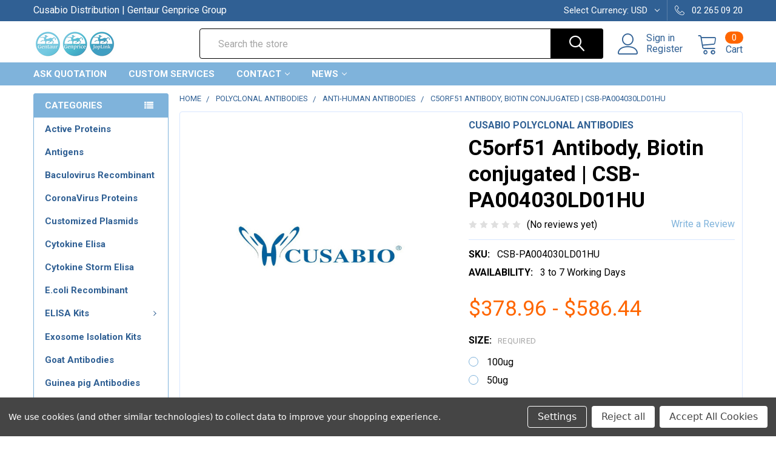

--- FILE ---
content_type: text/html; charset=UTF-8
request_url: https://joplink.net/search.php?search_query=&section=content
body_size: 242
content:
    <div id="document">
        <!-- Banner displays below the product ratings -->
<div id="emthemesModezBannersBlockAfterRating" class="emthemesModezBannersBlockAfterRating">
<div class="emthemesModez-section emthemesModez-section--banners-one">
<div class="emthemesModez-section-inner">
<div class="emthemesModez-bannersContainer emthemesModez-bannersContainer--one">
<div class="emthemesModez-banner">
<div class="emthemesModez-banner-container"><a href="#"><img class="emthemesModez-banner-image" title="Below product ratings on product page" src="https://placehold.it/500x80?text=Content+or+Banner+can+turn+on/off+on+product+pages" alt="Below product ratings on product page" /></a></div>
</div>
</div>
</div>
</div>
</div>
<!-- Banner displays below the Add to Cart button -->
<div id="emthemesModezBannersBlockAfterAddToCartButton" class="emthemesModezBannersBlockAfterAddToCartButton">
<div class="emthemesModez-section emthemesModez-section--banners-one">
<div class="emthemesModez-section-inner">
<div class="emthemesModez-bannersContainer emthemesModez-bannersContainer--one">
<div class="emthemesModez-banner">
<div class="emthemesModez-banner-container"><a href="https://joplink.net/ask-quotation/"><img class="emthemesModez-banner-image" title="" src="https://cdn11.bigcommerce.com/s-rvypo0hmzw/product_images/uploaded_images/cusabio-25-tests-trial-banner.png?t=1652646144" alt="" /></a></div>
</div>
</div>
</div>
</div>
</div>
<!-- Banner displays above the product description -->
<div id="emthemesModezBannersBlockBeforeDescription" class="emthemesModezBannersBlockBeforeDescription">
<div class="emthemesModez-section emthemesModez-section--banners-one">
<div class="emthemesModez-section-inner">
<div class="emthemesModez-bannersContainer emthemesModez-bannersContainer--one">
<div class="emthemesModez-banner">
<div class="emthemesModez-banner-container"><a href="#"><img class="emthemesModez-banner-image" title="Above description tabs on product page" src="https://placehold.it/1920x250?text=Content+or+Banner+can+turn+on/off+on+product+pages" alt="Above description tabs on product page" /></a></div>
</div>
</div>
</div>
</div>
</div>
    </div>


--- FILE ---
content_type: text/html; charset=utf-8
request_url: https://www.google.com/recaptcha/api2/anchor?ar=1&k=6LcjX0sbAAAAACp92-MNpx66FT4pbIWh-FTDmkkz&co=aHR0cHM6Ly9qb3BsaW5rLm5ldDo0NDM.&hl=en&v=PoyoqOPhxBO7pBk68S4YbpHZ&size=normal&anchor-ms=20000&execute-ms=30000&cb=xueufmmxxg2q
body_size: 49456
content:
<!DOCTYPE HTML><html dir="ltr" lang="en"><head><meta http-equiv="Content-Type" content="text/html; charset=UTF-8">
<meta http-equiv="X-UA-Compatible" content="IE=edge">
<title>reCAPTCHA</title>
<style type="text/css">
/* cyrillic-ext */
@font-face {
  font-family: 'Roboto';
  font-style: normal;
  font-weight: 400;
  font-stretch: 100%;
  src: url(//fonts.gstatic.com/s/roboto/v48/KFO7CnqEu92Fr1ME7kSn66aGLdTylUAMa3GUBHMdazTgWw.woff2) format('woff2');
  unicode-range: U+0460-052F, U+1C80-1C8A, U+20B4, U+2DE0-2DFF, U+A640-A69F, U+FE2E-FE2F;
}
/* cyrillic */
@font-face {
  font-family: 'Roboto';
  font-style: normal;
  font-weight: 400;
  font-stretch: 100%;
  src: url(//fonts.gstatic.com/s/roboto/v48/KFO7CnqEu92Fr1ME7kSn66aGLdTylUAMa3iUBHMdazTgWw.woff2) format('woff2');
  unicode-range: U+0301, U+0400-045F, U+0490-0491, U+04B0-04B1, U+2116;
}
/* greek-ext */
@font-face {
  font-family: 'Roboto';
  font-style: normal;
  font-weight: 400;
  font-stretch: 100%;
  src: url(//fonts.gstatic.com/s/roboto/v48/KFO7CnqEu92Fr1ME7kSn66aGLdTylUAMa3CUBHMdazTgWw.woff2) format('woff2');
  unicode-range: U+1F00-1FFF;
}
/* greek */
@font-face {
  font-family: 'Roboto';
  font-style: normal;
  font-weight: 400;
  font-stretch: 100%;
  src: url(//fonts.gstatic.com/s/roboto/v48/KFO7CnqEu92Fr1ME7kSn66aGLdTylUAMa3-UBHMdazTgWw.woff2) format('woff2');
  unicode-range: U+0370-0377, U+037A-037F, U+0384-038A, U+038C, U+038E-03A1, U+03A3-03FF;
}
/* math */
@font-face {
  font-family: 'Roboto';
  font-style: normal;
  font-weight: 400;
  font-stretch: 100%;
  src: url(//fonts.gstatic.com/s/roboto/v48/KFO7CnqEu92Fr1ME7kSn66aGLdTylUAMawCUBHMdazTgWw.woff2) format('woff2');
  unicode-range: U+0302-0303, U+0305, U+0307-0308, U+0310, U+0312, U+0315, U+031A, U+0326-0327, U+032C, U+032F-0330, U+0332-0333, U+0338, U+033A, U+0346, U+034D, U+0391-03A1, U+03A3-03A9, U+03B1-03C9, U+03D1, U+03D5-03D6, U+03F0-03F1, U+03F4-03F5, U+2016-2017, U+2034-2038, U+203C, U+2040, U+2043, U+2047, U+2050, U+2057, U+205F, U+2070-2071, U+2074-208E, U+2090-209C, U+20D0-20DC, U+20E1, U+20E5-20EF, U+2100-2112, U+2114-2115, U+2117-2121, U+2123-214F, U+2190, U+2192, U+2194-21AE, U+21B0-21E5, U+21F1-21F2, U+21F4-2211, U+2213-2214, U+2216-22FF, U+2308-230B, U+2310, U+2319, U+231C-2321, U+2336-237A, U+237C, U+2395, U+239B-23B7, U+23D0, U+23DC-23E1, U+2474-2475, U+25AF, U+25B3, U+25B7, U+25BD, U+25C1, U+25CA, U+25CC, U+25FB, U+266D-266F, U+27C0-27FF, U+2900-2AFF, U+2B0E-2B11, U+2B30-2B4C, U+2BFE, U+3030, U+FF5B, U+FF5D, U+1D400-1D7FF, U+1EE00-1EEFF;
}
/* symbols */
@font-face {
  font-family: 'Roboto';
  font-style: normal;
  font-weight: 400;
  font-stretch: 100%;
  src: url(//fonts.gstatic.com/s/roboto/v48/KFO7CnqEu92Fr1ME7kSn66aGLdTylUAMaxKUBHMdazTgWw.woff2) format('woff2');
  unicode-range: U+0001-000C, U+000E-001F, U+007F-009F, U+20DD-20E0, U+20E2-20E4, U+2150-218F, U+2190, U+2192, U+2194-2199, U+21AF, U+21E6-21F0, U+21F3, U+2218-2219, U+2299, U+22C4-22C6, U+2300-243F, U+2440-244A, U+2460-24FF, U+25A0-27BF, U+2800-28FF, U+2921-2922, U+2981, U+29BF, U+29EB, U+2B00-2BFF, U+4DC0-4DFF, U+FFF9-FFFB, U+10140-1018E, U+10190-1019C, U+101A0, U+101D0-101FD, U+102E0-102FB, U+10E60-10E7E, U+1D2C0-1D2D3, U+1D2E0-1D37F, U+1F000-1F0FF, U+1F100-1F1AD, U+1F1E6-1F1FF, U+1F30D-1F30F, U+1F315, U+1F31C, U+1F31E, U+1F320-1F32C, U+1F336, U+1F378, U+1F37D, U+1F382, U+1F393-1F39F, U+1F3A7-1F3A8, U+1F3AC-1F3AF, U+1F3C2, U+1F3C4-1F3C6, U+1F3CA-1F3CE, U+1F3D4-1F3E0, U+1F3ED, U+1F3F1-1F3F3, U+1F3F5-1F3F7, U+1F408, U+1F415, U+1F41F, U+1F426, U+1F43F, U+1F441-1F442, U+1F444, U+1F446-1F449, U+1F44C-1F44E, U+1F453, U+1F46A, U+1F47D, U+1F4A3, U+1F4B0, U+1F4B3, U+1F4B9, U+1F4BB, U+1F4BF, U+1F4C8-1F4CB, U+1F4D6, U+1F4DA, U+1F4DF, U+1F4E3-1F4E6, U+1F4EA-1F4ED, U+1F4F7, U+1F4F9-1F4FB, U+1F4FD-1F4FE, U+1F503, U+1F507-1F50B, U+1F50D, U+1F512-1F513, U+1F53E-1F54A, U+1F54F-1F5FA, U+1F610, U+1F650-1F67F, U+1F687, U+1F68D, U+1F691, U+1F694, U+1F698, U+1F6AD, U+1F6B2, U+1F6B9-1F6BA, U+1F6BC, U+1F6C6-1F6CF, U+1F6D3-1F6D7, U+1F6E0-1F6EA, U+1F6F0-1F6F3, U+1F6F7-1F6FC, U+1F700-1F7FF, U+1F800-1F80B, U+1F810-1F847, U+1F850-1F859, U+1F860-1F887, U+1F890-1F8AD, U+1F8B0-1F8BB, U+1F8C0-1F8C1, U+1F900-1F90B, U+1F93B, U+1F946, U+1F984, U+1F996, U+1F9E9, U+1FA00-1FA6F, U+1FA70-1FA7C, U+1FA80-1FA89, U+1FA8F-1FAC6, U+1FACE-1FADC, U+1FADF-1FAE9, U+1FAF0-1FAF8, U+1FB00-1FBFF;
}
/* vietnamese */
@font-face {
  font-family: 'Roboto';
  font-style: normal;
  font-weight: 400;
  font-stretch: 100%;
  src: url(//fonts.gstatic.com/s/roboto/v48/KFO7CnqEu92Fr1ME7kSn66aGLdTylUAMa3OUBHMdazTgWw.woff2) format('woff2');
  unicode-range: U+0102-0103, U+0110-0111, U+0128-0129, U+0168-0169, U+01A0-01A1, U+01AF-01B0, U+0300-0301, U+0303-0304, U+0308-0309, U+0323, U+0329, U+1EA0-1EF9, U+20AB;
}
/* latin-ext */
@font-face {
  font-family: 'Roboto';
  font-style: normal;
  font-weight: 400;
  font-stretch: 100%;
  src: url(//fonts.gstatic.com/s/roboto/v48/KFO7CnqEu92Fr1ME7kSn66aGLdTylUAMa3KUBHMdazTgWw.woff2) format('woff2');
  unicode-range: U+0100-02BA, U+02BD-02C5, U+02C7-02CC, U+02CE-02D7, U+02DD-02FF, U+0304, U+0308, U+0329, U+1D00-1DBF, U+1E00-1E9F, U+1EF2-1EFF, U+2020, U+20A0-20AB, U+20AD-20C0, U+2113, U+2C60-2C7F, U+A720-A7FF;
}
/* latin */
@font-face {
  font-family: 'Roboto';
  font-style: normal;
  font-weight: 400;
  font-stretch: 100%;
  src: url(//fonts.gstatic.com/s/roboto/v48/KFO7CnqEu92Fr1ME7kSn66aGLdTylUAMa3yUBHMdazQ.woff2) format('woff2');
  unicode-range: U+0000-00FF, U+0131, U+0152-0153, U+02BB-02BC, U+02C6, U+02DA, U+02DC, U+0304, U+0308, U+0329, U+2000-206F, U+20AC, U+2122, U+2191, U+2193, U+2212, U+2215, U+FEFF, U+FFFD;
}
/* cyrillic-ext */
@font-face {
  font-family: 'Roboto';
  font-style: normal;
  font-weight: 500;
  font-stretch: 100%;
  src: url(//fonts.gstatic.com/s/roboto/v48/KFO7CnqEu92Fr1ME7kSn66aGLdTylUAMa3GUBHMdazTgWw.woff2) format('woff2');
  unicode-range: U+0460-052F, U+1C80-1C8A, U+20B4, U+2DE0-2DFF, U+A640-A69F, U+FE2E-FE2F;
}
/* cyrillic */
@font-face {
  font-family: 'Roboto';
  font-style: normal;
  font-weight: 500;
  font-stretch: 100%;
  src: url(//fonts.gstatic.com/s/roboto/v48/KFO7CnqEu92Fr1ME7kSn66aGLdTylUAMa3iUBHMdazTgWw.woff2) format('woff2');
  unicode-range: U+0301, U+0400-045F, U+0490-0491, U+04B0-04B1, U+2116;
}
/* greek-ext */
@font-face {
  font-family: 'Roboto';
  font-style: normal;
  font-weight: 500;
  font-stretch: 100%;
  src: url(//fonts.gstatic.com/s/roboto/v48/KFO7CnqEu92Fr1ME7kSn66aGLdTylUAMa3CUBHMdazTgWw.woff2) format('woff2');
  unicode-range: U+1F00-1FFF;
}
/* greek */
@font-face {
  font-family: 'Roboto';
  font-style: normal;
  font-weight: 500;
  font-stretch: 100%;
  src: url(//fonts.gstatic.com/s/roboto/v48/KFO7CnqEu92Fr1ME7kSn66aGLdTylUAMa3-UBHMdazTgWw.woff2) format('woff2');
  unicode-range: U+0370-0377, U+037A-037F, U+0384-038A, U+038C, U+038E-03A1, U+03A3-03FF;
}
/* math */
@font-face {
  font-family: 'Roboto';
  font-style: normal;
  font-weight: 500;
  font-stretch: 100%;
  src: url(//fonts.gstatic.com/s/roboto/v48/KFO7CnqEu92Fr1ME7kSn66aGLdTylUAMawCUBHMdazTgWw.woff2) format('woff2');
  unicode-range: U+0302-0303, U+0305, U+0307-0308, U+0310, U+0312, U+0315, U+031A, U+0326-0327, U+032C, U+032F-0330, U+0332-0333, U+0338, U+033A, U+0346, U+034D, U+0391-03A1, U+03A3-03A9, U+03B1-03C9, U+03D1, U+03D5-03D6, U+03F0-03F1, U+03F4-03F5, U+2016-2017, U+2034-2038, U+203C, U+2040, U+2043, U+2047, U+2050, U+2057, U+205F, U+2070-2071, U+2074-208E, U+2090-209C, U+20D0-20DC, U+20E1, U+20E5-20EF, U+2100-2112, U+2114-2115, U+2117-2121, U+2123-214F, U+2190, U+2192, U+2194-21AE, U+21B0-21E5, U+21F1-21F2, U+21F4-2211, U+2213-2214, U+2216-22FF, U+2308-230B, U+2310, U+2319, U+231C-2321, U+2336-237A, U+237C, U+2395, U+239B-23B7, U+23D0, U+23DC-23E1, U+2474-2475, U+25AF, U+25B3, U+25B7, U+25BD, U+25C1, U+25CA, U+25CC, U+25FB, U+266D-266F, U+27C0-27FF, U+2900-2AFF, U+2B0E-2B11, U+2B30-2B4C, U+2BFE, U+3030, U+FF5B, U+FF5D, U+1D400-1D7FF, U+1EE00-1EEFF;
}
/* symbols */
@font-face {
  font-family: 'Roboto';
  font-style: normal;
  font-weight: 500;
  font-stretch: 100%;
  src: url(//fonts.gstatic.com/s/roboto/v48/KFO7CnqEu92Fr1ME7kSn66aGLdTylUAMaxKUBHMdazTgWw.woff2) format('woff2');
  unicode-range: U+0001-000C, U+000E-001F, U+007F-009F, U+20DD-20E0, U+20E2-20E4, U+2150-218F, U+2190, U+2192, U+2194-2199, U+21AF, U+21E6-21F0, U+21F3, U+2218-2219, U+2299, U+22C4-22C6, U+2300-243F, U+2440-244A, U+2460-24FF, U+25A0-27BF, U+2800-28FF, U+2921-2922, U+2981, U+29BF, U+29EB, U+2B00-2BFF, U+4DC0-4DFF, U+FFF9-FFFB, U+10140-1018E, U+10190-1019C, U+101A0, U+101D0-101FD, U+102E0-102FB, U+10E60-10E7E, U+1D2C0-1D2D3, U+1D2E0-1D37F, U+1F000-1F0FF, U+1F100-1F1AD, U+1F1E6-1F1FF, U+1F30D-1F30F, U+1F315, U+1F31C, U+1F31E, U+1F320-1F32C, U+1F336, U+1F378, U+1F37D, U+1F382, U+1F393-1F39F, U+1F3A7-1F3A8, U+1F3AC-1F3AF, U+1F3C2, U+1F3C4-1F3C6, U+1F3CA-1F3CE, U+1F3D4-1F3E0, U+1F3ED, U+1F3F1-1F3F3, U+1F3F5-1F3F7, U+1F408, U+1F415, U+1F41F, U+1F426, U+1F43F, U+1F441-1F442, U+1F444, U+1F446-1F449, U+1F44C-1F44E, U+1F453, U+1F46A, U+1F47D, U+1F4A3, U+1F4B0, U+1F4B3, U+1F4B9, U+1F4BB, U+1F4BF, U+1F4C8-1F4CB, U+1F4D6, U+1F4DA, U+1F4DF, U+1F4E3-1F4E6, U+1F4EA-1F4ED, U+1F4F7, U+1F4F9-1F4FB, U+1F4FD-1F4FE, U+1F503, U+1F507-1F50B, U+1F50D, U+1F512-1F513, U+1F53E-1F54A, U+1F54F-1F5FA, U+1F610, U+1F650-1F67F, U+1F687, U+1F68D, U+1F691, U+1F694, U+1F698, U+1F6AD, U+1F6B2, U+1F6B9-1F6BA, U+1F6BC, U+1F6C6-1F6CF, U+1F6D3-1F6D7, U+1F6E0-1F6EA, U+1F6F0-1F6F3, U+1F6F7-1F6FC, U+1F700-1F7FF, U+1F800-1F80B, U+1F810-1F847, U+1F850-1F859, U+1F860-1F887, U+1F890-1F8AD, U+1F8B0-1F8BB, U+1F8C0-1F8C1, U+1F900-1F90B, U+1F93B, U+1F946, U+1F984, U+1F996, U+1F9E9, U+1FA00-1FA6F, U+1FA70-1FA7C, U+1FA80-1FA89, U+1FA8F-1FAC6, U+1FACE-1FADC, U+1FADF-1FAE9, U+1FAF0-1FAF8, U+1FB00-1FBFF;
}
/* vietnamese */
@font-face {
  font-family: 'Roboto';
  font-style: normal;
  font-weight: 500;
  font-stretch: 100%;
  src: url(//fonts.gstatic.com/s/roboto/v48/KFO7CnqEu92Fr1ME7kSn66aGLdTylUAMa3OUBHMdazTgWw.woff2) format('woff2');
  unicode-range: U+0102-0103, U+0110-0111, U+0128-0129, U+0168-0169, U+01A0-01A1, U+01AF-01B0, U+0300-0301, U+0303-0304, U+0308-0309, U+0323, U+0329, U+1EA0-1EF9, U+20AB;
}
/* latin-ext */
@font-face {
  font-family: 'Roboto';
  font-style: normal;
  font-weight: 500;
  font-stretch: 100%;
  src: url(//fonts.gstatic.com/s/roboto/v48/KFO7CnqEu92Fr1ME7kSn66aGLdTylUAMa3KUBHMdazTgWw.woff2) format('woff2');
  unicode-range: U+0100-02BA, U+02BD-02C5, U+02C7-02CC, U+02CE-02D7, U+02DD-02FF, U+0304, U+0308, U+0329, U+1D00-1DBF, U+1E00-1E9F, U+1EF2-1EFF, U+2020, U+20A0-20AB, U+20AD-20C0, U+2113, U+2C60-2C7F, U+A720-A7FF;
}
/* latin */
@font-face {
  font-family: 'Roboto';
  font-style: normal;
  font-weight: 500;
  font-stretch: 100%;
  src: url(//fonts.gstatic.com/s/roboto/v48/KFO7CnqEu92Fr1ME7kSn66aGLdTylUAMa3yUBHMdazQ.woff2) format('woff2');
  unicode-range: U+0000-00FF, U+0131, U+0152-0153, U+02BB-02BC, U+02C6, U+02DA, U+02DC, U+0304, U+0308, U+0329, U+2000-206F, U+20AC, U+2122, U+2191, U+2193, U+2212, U+2215, U+FEFF, U+FFFD;
}
/* cyrillic-ext */
@font-face {
  font-family: 'Roboto';
  font-style: normal;
  font-weight: 900;
  font-stretch: 100%;
  src: url(//fonts.gstatic.com/s/roboto/v48/KFO7CnqEu92Fr1ME7kSn66aGLdTylUAMa3GUBHMdazTgWw.woff2) format('woff2');
  unicode-range: U+0460-052F, U+1C80-1C8A, U+20B4, U+2DE0-2DFF, U+A640-A69F, U+FE2E-FE2F;
}
/* cyrillic */
@font-face {
  font-family: 'Roboto';
  font-style: normal;
  font-weight: 900;
  font-stretch: 100%;
  src: url(//fonts.gstatic.com/s/roboto/v48/KFO7CnqEu92Fr1ME7kSn66aGLdTylUAMa3iUBHMdazTgWw.woff2) format('woff2');
  unicode-range: U+0301, U+0400-045F, U+0490-0491, U+04B0-04B1, U+2116;
}
/* greek-ext */
@font-face {
  font-family: 'Roboto';
  font-style: normal;
  font-weight: 900;
  font-stretch: 100%;
  src: url(//fonts.gstatic.com/s/roboto/v48/KFO7CnqEu92Fr1ME7kSn66aGLdTylUAMa3CUBHMdazTgWw.woff2) format('woff2');
  unicode-range: U+1F00-1FFF;
}
/* greek */
@font-face {
  font-family: 'Roboto';
  font-style: normal;
  font-weight: 900;
  font-stretch: 100%;
  src: url(//fonts.gstatic.com/s/roboto/v48/KFO7CnqEu92Fr1ME7kSn66aGLdTylUAMa3-UBHMdazTgWw.woff2) format('woff2');
  unicode-range: U+0370-0377, U+037A-037F, U+0384-038A, U+038C, U+038E-03A1, U+03A3-03FF;
}
/* math */
@font-face {
  font-family: 'Roboto';
  font-style: normal;
  font-weight: 900;
  font-stretch: 100%;
  src: url(//fonts.gstatic.com/s/roboto/v48/KFO7CnqEu92Fr1ME7kSn66aGLdTylUAMawCUBHMdazTgWw.woff2) format('woff2');
  unicode-range: U+0302-0303, U+0305, U+0307-0308, U+0310, U+0312, U+0315, U+031A, U+0326-0327, U+032C, U+032F-0330, U+0332-0333, U+0338, U+033A, U+0346, U+034D, U+0391-03A1, U+03A3-03A9, U+03B1-03C9, U+03D1, U+03D5-03D6, U+03F0-03F1, U+03F4-03F5, U+2016-2017, U+2034-2038, U+203C, U+2040, U+2043, U+2047, U+2050, U+2057, U+205F, U+2070-2071, U+2074-208E, U+2090-209C, U+20D0-20DC, U+20E1, U+20E5-20EF, U+2100-2112, U+2114-2115, U+2117-2121, U+2123-214F, U+2190, U+2192, U+2194-21AE, U+21B0-21E5, U+21F1-21F2, U+21F4-2211, U+2213-2214, U+2216-22FF, U+2308-230B, U+2310, U+2319, U+231C-2321, U+2336-237A, U+237C, U+2395, U+239B-23B7, U+23D0, U+23DC-23E1, U+2474-2475, U+25AF, U+25B3, U+25B7, U+25BD, U+25C1, U+25CA, U+25CC, U+25FB, U+266D-266F, U+27C0-27FF, U+2900-2AFF, U+2B0E-2B11, U+2B30-2B4C, U+2BFE, U+3030, U+FF5B, U+FF5D, U+1D400-1D7FF, U+1EE00-1EEFF;
}
/* symbols */
@font-face {
  font-family: 'Roboto';
  font-style: normal;
  font-weight: 900;
  font-stretch: 100%;
  src: url(//fonts.gstatic.com/s/roboto/v48/KFO7CnqEu92Fr1ME7kSn66aGLdTylUAMaxKUBHMdazTgWw.woff2) format('woff2');
  unicode-range: U+0001-000C, U+000E-001F, U+007F-009F, U+20DD-20E0, U+20E2-20E4, U+2150-218F, U+2190, U+2192, U+2194-2199, U+21AF, U+21E6-21F0, U+21F3, U+2218-2219, U+2299, U+22C4-22C6, U+2300-243F, U+2440-244A, U+2460-24FF, U+25A0-27BF, U+2800-28FF, U+2921-2922, U+2981, U+29BF, U+29EB, U+2B00-2BFF, U+4DC0-4DFF, U+FFF9-FFFB, U+10140-1018E, U+10190-1019C, U+101A0, U+101D0-101FD, U+102E0-102FB, U+10E60-10E7E, U+1D2C0-1D2D3, U+1D2E0-1D37F, U+1F000-1F0FF, U+1F100-1F1AD, U+1F1E6-1F1FF, U+1F30D-1F30F, U+1F315, U+1F31C, U+1F31E, U+1F320-1F32C, U+1F336, U+1F378, U+1F37D, U+1F382, U+1F393-1F39F, U+1F3A7-1F3A8, U+1F3AC-1F3AF, U+1F3C2, U+1F3C4-1F3C6, U+1F3CA-1F3CE, U+1F3D4-1F3E0, U+1F3ED, U+1F3F1-1F3F3, U+1F3F5-1F3F7, U+1F408, U+1F415, U+1F41F, U+1F426, U+1F43F, U+1F441-1F442, U+1F444, U+1F446-1F449, U+1F44C-1F44E, U+1F453, U+1F46A, U+1F47D, U+1F4A3, U+1F4B0, U+1F4B3, U+1F4B9, U+1F4BB, U+1F4BF, U+1F4C8-1F4CB, U+1F4D6, U+1F4DA, U+1F4DF, U+1F4E3-1F4E6, U+1F4EA-1F4ED, U+1F4F7, U+1F4F9-1F4FB, U+1F4FD-1F4FE, U+1F503, U+1F507-1F50B, U+1F50D, U+1F512-1F513, U+1F53E-1F54A, U+1F54F-1F5FA, U+1F610, U+1F650-1F67F, U+1F687, U+1F68D, U+1F691, U+1F694, U+1F698, U+1F6AD, U+1F6B2, U+1F6B9-1F6BA, U+1F6BC, U+1F6C6-1F6CF, U+1F6D3-1F6D7, U+1F6E0-1F6EA, U+1F6F0-1F6F3, U+1F6F7-1F6FC, U+1F700-1F7FF, U+1F800-1F80B, U+1F810-1F847, U+1F850-1F859, U+1F860-1F887, U+1F890-1F8AD, U+1F8B0-1F8BB, U+1F8C0-1F8C1, U+1F900-1F90B, U+1F93B, U+1F946, U+1F984, U+1F996, U+1F9E9, U+1FA00-1FA6F, U+1FA70-1FA7C, U+1FA80-1FA89, U+1FA8F-1FAC6, U+1FACE-1FADC, U+1FADF-1FAE9, U+1FAF0-1FAF8, U+1FB00-1FBFF;
}
/* vietnamese */
@font-face {
  font-family: 'Roboto';
  font-style: normal;
  font-weight: 900;
  font-stretch: 100%;
  src: url(//fonts.gstatic.com/s/roboto/v48/KFO7CnqEu92Fr1ME7kSn66aGLdTylUAMa3OUBHMdazTgWw.woff2) format('woff2');
  unicode-range: U+0102-0103, U+0110-0111, U+0128-0129, U+0168-0169, U+01A0-01A1, U+01AF-01B0, U+0300-0301, U+0303-0304, U+0308-0309, U+0323, U+0329, U+1EA0-1EF9, U+20AB;
}
/* latin-ext */
@font-face {
  font-family: 'Roboto';
  font-style: normal;
  font-weight: 900;
  font-stretch: 100%;
  src: url(//fonts.gstatic.com/s/roboto/v48/KFO7CnqEu92Fr1ME7kSn66aGLdTylUAMa3KUBHMdazTgWw.woff2) format('woff2');
  unicode-range: U+0100-02BA, U+02BD-02C5, U+02C7-02CC, U+02CE-02D7, U+02DD-02FF, U+0304, U+0308, U+0329, U+1D00-1DBF, U+1E00-1E9F, U+1EF2-1EFF, U+2020, U+20A0-20AB, U+20AD-20C0, U+2113, U+2C60-2C7F, U+A720-A7FF;
}
/* latin */
@font-face {
  font-family: 'Roboto';
  font-style: normal;
  font-weight: 900;
  font-stretch: 100%;
  src: url(//fonts.gstatic.com/s/roboto/v48/KFO7CnqEu92Fr1ME7kSn66aGLdTylUAMa3yUBHMdazQ.woff2) format('woff2');
  unicode-range: U+0000-00FF, U+0131, U+0152-0153, U+02BB-02BC, U+02C6, U+02DA, U+02DC, U+0304, U+0308, U+0329, U+2000-206F, U+20AC, U+2122, U+2191, U+2193, U+2212, U+2215, U+FEFF, U+FFFD;
}

</style>
<link rel="stylesheet" type="text/css" href="https://www.gstatic.com/recaptcha/releases/PoyoqOPhxBO7pBk68S4YbpHZ/styles__ltr.css">
<script nonce="uRT4-BUQsrM-JfbztbWW9Q" type="text/javascript">window['__recaptcha_api'] = 'https://www.google.com/recaptcha/api2/';</script>
<script type="text/javascript" src="https://www.gstatic.com/recaptcha/releases/PoyoqOPhxBO7pBk68S4YbpHZ/recaptcha__en.js" nonce="uRT4-BUQsrM-JfbztbWW9Q">
      
    </script></head>
<body><div id="rc-anchor-alert" class="rc-anchor-alert"></div>
<input type="hidden" id="recaptcha-token" value="[base64]">
<script type="text/javascript" nonce="uRT4-BUQsrM-JfbztbWW9Q">
      recaptcha.anchor.Main.init("[\x22ainput\x22,[\x22bgdata\x22,\x22\x22,\[base64]/[base64]/[base64]/[base64]/[base64]/UltsKytdPUU6KEU8MjA0OD9SW2wrK109RT4+NnwxOTI6KChFJjY0NTEyKT09NTUyOTYmJk0rMTxjLmxlbmd0aCYmKGMuY2hhckNvZGVBdChNKzEpJjY0NTEyKT09NTYzMjA/[base64]/[base64]/[base64]/[base64]/[base64]/[base64]/[base64]\x22,\[base64]\\u003d\\u003d\x22,\x22wpoUeMKKM0deNsObCMKIVMKzwqxZwpxvR8ODDmF/woXCmcOgwo/DojhsW33CmyZ5OsKJUnnCj1fDgG7CuMK8WcO8w4/CjcOsd8O/e3XCssOWwrRHw64IaMO0wr/DuDXChsK3cAFiwqQBwr3CmibDrijCnjEfwrNGAw/CrcOvwqrDtMKeR8OiwqbCthrDhiJ9RgTCvhsSQVpwwrzCn8OEJMKZw6Ycw7nCsnnCtMORIVTCq8OGwoPCnFgnw615wrPCskrDjsORwqIkwpgyBjPDjjfCm8Kqw4Egw5TCv8KHwr7ChcK5CBg2wr3DlgJhFGnCv8K9HMO4IsKhwppWWMK0GcK5wr8EO0BhEAl+wp7Dol/Cq2QMAcOVdmHDgMKyOkDCiMKoKcOgw7VDHE/CuS5seATDknBkwoZgwofDr1Ycw5QUHMKLTl4WNcOXw4Q1wohMWjF0GMO/[base64]/wqM0asKBE8KywrQnw5vDv8O4WsOOMcOQOWkqw7/DhMKDWVVhd8KAwqEOwrXDvyDDo3/[base64]/Dnx/[base64]/CssKiw7rDpXDCsmdgBcORwoxtZcK/FWPCvjRpwqvCm8K5wr3DsMO2wq/DkDLCnSrDtsOFwqsfwrvCosOkeVxmRcKsw7nDrlPDuTbCpC7DqMK9ZBZRBEkranZuwqMiw4dTwonCq8KWwoZIw4fDtGbCp1HDixoODsKPFDB/JcKWFcO3wq3DmMK2W3Fww4HDucKLwpBNw4LDqsKkbWTDpcK8XS/DnEsUwospQsKGVUZYw4g5wogPwqDCowfDnz1Gw5TDl8KEw7hwdMOtwr/Dv8KawpjDl1fCtxcKdjfClcOmeQAAwo1twqdqw5vDnyV2FMKuYFQxfF/[base64]/w7bCiQ/ChcK0dsK3DMKqAcK8w4rDlMKWw7JlTGt9w6/Cs8O3w63Di8O4w6wiZcONC8O9w41rwqPDpnzCvcKEw7zCuUPDonVyPU3DncOKw48Rw6rDn0TCkMO5I8KKRMO8w6HCssOrw7Rlw4HDoTjCjsOowqHCpD/[base64]/wokfw5h7wrbCk8K5TMO9w6jDpmXDrkfCmcKUJcKIABo+w4bDgsKSw5bCoARiw4rChsK5w4YmPcOXN8ONJcORVwdeWcOlw67Cq20OS8OtcCQVcCrCqWjDncKUOl5Fw5jDj0xRwr1gFQ3Dsw57wr/DmyzCiVgGXEhtw5jCmUknS8OSwoFXwqTCuD9cw7rDnw92ccOwXcKIOsKqBMOEN3nDojByw6rCmCbCnxJlXcKhw70iwrrDmMO7dsO5LnrDssOKbsOfUcK/wqTDt8KsNk1AVsO0w6vCn1vCiFouwpIuRsKSwr7CqcOKARVZK8Oiw6fDrSw/XcKqw6LCuF3Ds8OHw5dxYSRhwpbDu0rCmMOqw5ENwozDlMKcwpnDt0dcXXLCt8K5E8Kuwr7CgcKKwqM3w7DCqsKGMnfDu8KAex/CgMOJdyjCjwzCg8OYISnCniPDpcKow7l+GMOLTcOeH8KKLUfDt8O6asK9A8OjQsOkw6/DqcKocC1dw73CvcOVD0fCiMOHQcKYO8O5wph7wp0lX8Kzw4vCr8OMasOtWQ/CkEbDvMODwpALwp1yw5l1w43CnF3DtU3CoRnCsSzDqMKIU8O/wovCgcOEwoDDosO/w57DkmAkBsKiWy7DrRwZwonCryd9wqF/G3zCuBXCulrCvMODdcOuIMOofcOCTzReCnMSwrhbP8KHwqHCiiwgwpEkw7fDmMKeQsKVw50Tw5vCggjClB5FDR7CkUjCrRMsw7diwrZVRGPDn8ONw5fCj8K0w78Ow63DvcOTw6VAwpQZTsO/dMOZMcK5dsOSwrLCucOuw7/CmcKXZmIsMnohwpzDhMKSJ2zCpE9jBsOaOsKjw7zCrsKGKsOdW8KRwqLCu8OAwqfDv8ONODh/w7hTwpA/[base64]/wrgSXsKPUgHDm8OWwp0QwpXCpTMPw6zCsAB2wpvDlmEDwq0/[base64]/w5Rqw6/[base64]/Dq8OSNsOFEVfDicKpamR9MMKzw6p/PRvDl2AfFcKGw4TDk8OkWMOYwobCtW/Du8Oow74dwojDpTHDtMO2w4lhwp0pw5zDoMK3AsOTw6hTwonCiHPCsB1iw5HDqwDCuhnCusOeEcOEXcOyHUVVwqFJwqQrwpXDsyxPQCAcwp5tBMK2CGApwr3CnU0DEB3Cs8OuKcOXwp9YwqbCocOTKMOVworCq8K8WiPDocKUbsO0w7HDnFhswrVpwo3DlMK/O2cvwqHCvjASwofCnX7DnWI/QF7Ci8Kkw4vCmyx4w73DgcKRCkNOw6zDrzcGwrPComYBw4DCnMKCQcKEw4kIw702QMKxGDTDqcOmY8OtZWjDnW1GXlZKZ0vCh249BHbCtMKePWgGwoVZwpcjEA01EsO2wrzDvEzCgMOfOh/Cp8KKFXURwrVxwr51VsKbbMO5wrwvwoLDqsO6w7oew7tvwrEJRjvDjyzDpcKRf1Iqw7jDsSHDn8Kbwqgec8O8w5bCnSIzRMKwfF/[base64]/Dj0TCssOEwqvDk8KZScO1wop2D1ddRmfCqAPCo0pCw57DhsOxVRkjFcObwozCmEzCszUzwrHDq3UgUMK2K2zCqxvCvsKcF8OYBSvDrcOMasK7GcKDw4fCrgo2B0bDnX8ywqxVwoPDsMOOYsOgCsOCC8Otwq/DtcKAwpQlw6sxw5LCuWjDjAsJJH9rw4Ihw5fCvjtCfUgbfSdAwos7bHpKP8OowrPChGTCul8OR8OIw65Sw6Emwp/DtcO1wqkaAHjDisKWVFDCqXpQwp0UwrfDnMKDU8KAw4BPwojCl352B8O4w6bDpljDjBnDq8KHw5tSw6hhKlREwrzDqMKgw5jCqxxyw5/DgMKVwrMaVUl0woPDnDTCvi9Hw5vDlEbDrS5ewo7DpQ3Cjkcvw6TCpD/DscOZAsOfXsKwwoXDvDnCgcKMPsO+WCtEwoLDsHPCs8KhwrrDg8KmeMODwpXDp3hHEcK9w6vDkcKpaMO6w53CgMOuGcKrwpd0w7t5ahUgXMORPcOvwptvwrJnwrVIdEBpCGPDrB7DlsK3wqgzw61dwr7DoiJGDHDDlnk/OMKVDnNFcsKQF8KywrTClcOTw7PCh3sGSMKOwrbDjsOjfA/CoDsIwqPDj8OXG8KAKk46w7nDqyAnXBsHw68PwroBLMO6EsKFBR/Ds8KDf1vDqsOqBXzDucOLEGBzOygAVsOWwp4AM2h0woZQUQLCh3QAL2NkDn5VXT/[base64]/wqc0UVVMw5rCpjzDgyNMbsOMw61IOmcPwrjCvcOAKWHDrWMZfjNAXcKzfcOTwqrDicOuw6ERCsOVw7XDg8OEwqwXIkUyYsK+w4phacKdBB/Cm07DokdKSMKnwp3Dm3I6MGwgwprCg2IswpXCmW43aiZeMMOKAzNYw6vCqkTCtcKid8Ktw4bCkXpEwrxKUEwGaAzCpcOkw5F6wpbDpcOaPxFpVMKdTybCmXXDl8Klel92NEXCgsOuD0J3YR03wqA/w6HDs2bDl8O6VsKkRFDDsMOGFjbDhcKeXiwzw4jDoALDjsOFw73DssKHwqQOw5nDt8O7UgfDunbDnmUAwo8swpHCny1Xw4LChSbCsRVtw6TDrQsoG8O4w5bCrwTDnQFDwrsBw7PCt8KWw716E3lQJsKWBsKrDsO/[base64]/ClMKxwozDn8KCw4PDglrDqVrCg8OeQsKDw7/[base64]/Rhs5LQHCmMK6w7zCphvCtMO1SsKcwrsqwp4Aa8O9wrghwp7ChsKOMcKvw7R1w6t8T8KIY8K3wq0KcMKcB8Ouwod3wp4MTyNKR0w4W8KlwqHDunfCo1MuL1rCpMKKwpjDssKwwrvChsKSchAZw7ViD8O0ChrDo8Kxw6ERw5jCh8ORU8OEwo/DrlAnwpfCkcOfw6ZhfTJowrfDoMK7SRlgQzTDjcOCwonCkTd/KMOuwpDDpsOhwpPCncKEMVjDqmjDr8O+CcOxw6dHVEohTAjDpUJcwojDm251U8OtwpbCnMKOUydCwpQAw5zCpjjDqDQcwrdMHcOdDDwiwpLDjETCuyVuRTrCtRxncsK8EsOUw4HDuVUiw7p/[base64]/[base64]/DuWY/w596aFbClcKjwplkVVdTwp0owqXCrsKSPcKsLBUuOVfDhsKdbcOVcMOGSFsuN2jDscKbYcOhwoPDkAXCkFdYe3jDniMLRVAQw5PCgyXDjTfDlXfCvMOowr7DkMOgOMO/OMO8wo1iTnFAIsKHw5LCvsKWd8O8Lw9pK8OTw4Zmw7PDqGlxwoDDt8O1wrkvwq8gw4bCnzLDqm7Dkm7CjMKPQ8KuRDQSw5LCglLDkEp3RFvDnwDChcOCw73DtsONEDlkwprDu8OqXEXCkMKgw4dVw5kRcMKJMsKPLcKCwpANZMO2wqtmw7/DiUZTUx9pC8O4wptFN8OxczY6EHsmUsOzcMOCwq46w5cnwo1zV8OyLsOfB8OyfXnCihVLw7NAwo7CksKTdBVWb8Kcwq41GGrDpmjClAvDuyFzIy/Crzw2W8KhDMK+QFvCu8KPwo7CmRrCocOMw7k0ZDgMwqxcwq/DvDAQw6zChwclQGfCsMKrFWd2w4Rlw6QhwpLCu1FkwoTDrsO6AC4LNTZ0w4NGwq/[base64]/W8K7worCnXtHwqfCsMOxw5YbwobDk8Otw6LCgHLCtsKow4YUMmnDisOnWzZKDsKYw6s7w6RtIStcw445wrBRGhLDqgk5HsKbCsOpccK+wp5dw7ICwo3DjkR+VE/Dk30Rw7JRLCF3a8KPwrXDpG0YOQvCv1vDo8OvA8OSwqPChcOEUmMtDywJaTvDijbDr3XCmVo9wpULwpVXw64ADR5sEMOsZRZywrdmEn/[base64]/wqbCgxkrw5VwV8OkwqbDp8OUwrhQYcOsbw9cwoEoX8KOw47DixvDi207AypGwr4uwoTDnsK9wp/[base64]/[base64]/[base64]/DnWdhwpt/BcOkMcOYcHJTccOswrbClkxWcsKZfsOdQsO2w4ccw7Blw5fCgXxawqhlwpXCoBfCocOVVlrCgCsmw7DClcO3w6dDw4dbw6hrHsKiwqVGw6vDiHrDnlI/aSJ3wqjCqMKrWcO0RMO7V8ORwrzCg2vColbCosKTYF0idXnDmxZZGMKjCx5lG8KhF8K3ZmFbHyMoesKXw5oKw6pYw6TDgcKyEcKDwrsyw4PCp2VIw6Fmf8Kwwrp/[base64]/CrsKZI8O/B8OoG8Otw5XChsKXwp48wqPDn3xgw7xuw6M4w4p4w43Dmx7DoAHDl8KQwrfCnUMowq7DvMKiNG5iwoPDtmTClC/DnmTDqnddwowOw5cIw70zGhJoGl9ZI8OxNMOGwoQMwpzCkFJpDQ0ew4HCqMOUL8OXRGVbwr3Dv8K3w4XDgMO/wqsPw6PDnsKyfMOnw6DCpMK7NRcKw7rDl1/CvhnDvkfDoALDqW3Dh15YAjw7w5NMw4PDkxFBwoHCvMKrwoLDjcOdw6QFw7QBQcOhwqFdKkYow7l4IcOmwqZ/w4wNB3BVw7k6eS3ClMOYJgJqwr3Co3HDoMK3w5LDu8KTwo3CmMK7H8KXBsKPw6w4dR9VCn/CisK1Y8KIccOyK8OzwqnCnBvDmXjDkl4Bd3JcQ8KURifDtFDDv1zDhsOQHcOQIMK3wpQZTXbDlMOhw5/DgcKuA8Kqwp52w7LDgWLCvTQBMExOw6vDp8OLw47DnsKnwrc2w4R2PsKZB2rCscK3w6pqwonCkG/Cn1c8w4rDvmNEY8Ogw4PCp0BrwrMOPMKLw7d7PwtbKBdmTMK8Z3MWbsOvwpIkfWwnw6sIwrTDosKCT8O1worDhxXDhcKXMMOywrAzSMK9w4FJwrk/fsOdRMOBEnnDoknCiXnCscKfO8OZw71wJ8Kyw5MWEMORJcKMHi/Ci8OqXDXCry/CssOCXybDhSd6wo9ZwrzCvsKCKBnDmMKCw4F2w47CnnXDnCfCssKkOSciTMKRQMKbwoHDhMOSc8OEdBZpIgEKwrfDsnTDh8OJw6rCvcOdd8O/OQ3CmwRhwoXCnsOZwqTDpsKTRmjCpn1qwovCocK5wrpufjnDgzUuw7Ylw6TDvgVNBsO0eAnDjcK7wo5SZS9PNsOMwr4hwozDlcOrwpxkwpnDnztowrchHcKoUsOcwr4Tw6DDs8Kpw5vDjkJSDzXDimhpCMOww73Dg3UDKMK/DMKMwqjDnHx2MFjDjsOkEnnCmjYCcsKfw6HDmMODT2XDlT7DgMKEE8KuCF7Do8KYKcOtw4jCoQFIw6rDvsO0YMKsScOxwozChjBfeRXDvznCiSoow6MPw6TDp8KZHMKCOMK+wplTeWZTwpTDt8K/w7jCssONwpcICgd+LMODBMOswp1nLFFDwrAkw43DlMOCwo0DwrjDmVQ8wqjCum0tw6XDgcOUGSHDmcOfwqZtw4LCoinCqCHCisKAw61kw4jDkFvDncO0woo0X8OTZXXDlMKOwoFyHsKZAMKKwqtow4ssJcOuwohVw58gSDbCpjo1woV7ZjfCqQ5tHijCjg/DmmJUwpIZw6vDp1hIHMOsB8KaAV3DocOiwqLCiRVnworDqcK3McOhdMOdSEsswoPDgcKMIcKlw5EZwq8Rwq/DkQbDu3wFW04CVMOrw6ILDMOAw7LCgsKXw6chFTpJwrPDoVzCo8KQe3E0KnbCvDvDrQF9YE1Tw7LDuG9VR8KPR8KpCRvCiMOaw7vDoQ7Cq8OPAlPCmsKUwqJ8w5UDXzwWeBXDvMOTO8OwdHl/O8ORw4AYwrvDliLCmFkXw4HCgsOVXcOSGV3CkzQtw6MBwoLCmcKAenzCi0NnIsOdwqbDm8ObY8OMwrTCvlPDo08eb8K5MDhRAMOKUMOkwrYcw4sXwrfDgcKCw57CsC00w7rCt3paZ8OLwowDC8KfH0EMQMOOw63DgsOqw5XCom/CnsKrwo/Co1DDv0jDsRfDjMKSCBDDoxrCvSTDnDljwphYwoExwr7DvHkzw6LCo113w4vDuAjCq2zCnD3DnMK9w6oNw4rDlMKZCj7CqE/[base64]/[base64]/Dq2ppw70iwo5DwoDCqhfCh8OtGMO/wpo3dB9MGMOfc8O2O2bCoCMUw6k9PyRhw6/DqsKCP3jDvUrCvcK2WFbDg8O4cDNaE8Kfw7/CrhFxw7/CkcKuw67Ct3kreMO0Q08Afi1Xw7IJT1RTR8KSw6QVGEhDenHDt8KbwqzCicKaw61VfTYcw5PClArCtEbDpcKKw75kScOdAylGw6lbY8K9wqgbCcOQw6IuwqzCvXrCt8OwKMOxU8KxJ8KKJMK9RMOBwrMxQDXDjW/CszsCwodwwo08fgsYTsOYDMOxLcKTcMK5cMKVwqLCuWLDpMK7wo0kD8O/OMKKw4M7LsKpGcO+wr/DtkBLwr0jEgrDv8KBOsOMHsOpw7NBw6PCpsKmJxxRJMKrD8OWUMK2ADYkLsK3w6DCrTvDqsOEw68jDsK+P1UNasOOwprCocOrQsKgw4gREcO9w44pVnTDplLDvMOEwpRfYsKtw6I0DRhEwqUmU8ORGMOuw5k8Y8K1KysOwp/Ck8OYwotxw6rDr8KpHEDCmz7Cn1E/HcOYw6kBwqPCk2keTzk5NXh/[base64]/DqMOZCsOyw4gTUMObwoDDqCDDvMKlG8KTwp00w4nDjWU9ST/CmMKQBUttQMOmJGZuGjjCvVjDjcOSwoDDs1FWYBhsCzXCmMOmQMKvRgk1wokWIcOKw7kqJMOKAMOIwr5/Bl1zw5fCg8OySG7DnsKgw79Ow7zDt8KJw6rDnGzDmMOnw7EeIsKdGUfCncOowpjDhVhiX8KVw5pWw4TDu181wo/DlcK5w6DCncKZw5MgwpjCksOuwoM2GylhJHATKyXClj11PmohfjEtwogzw4NfTcOIw5pRCz3DvcO7IsK+wqsAw4AOw7vCgcKXTgN2A3zDvnEewoHDswM1w53DgsKOd8KzLALDtcOUYETDomsoIG/[base64]/CjhtBwqDDhcKtJ8OXwoxTKsKHwoTDv8O3w57DqT7CmcKdw79ScRnCmMKVc8KBB8KJSzBjFDZNBQvChMKew5LCpwvDrMKuwrh2UsOCwpBADsKIUMOZO8OYKFPDh2vDqMOvHG3ClcKFJmQBVcKsLh5kS8OWFXzCvMOsw4NNw4rCiMKsw6Ypwoh6w5LDrz/[base64]/KMKaHU9IHcKJwoN/[base64]/CmDnDmCrCsn1awrIbRFbCokLCtVoSLsKXw6fDq8OcEgPDuXlhw7vDk8K6wpBdMWvDgMKqQcKIKcOtwqtWIx7CqMOyUx/DvsKbKFtaEMKpw5XCm0rCqMKOw4rDhB7CgAUzw6rDpMKSasK4w7LCpsOkw5nDv0TDkSoiI8OANV7ClGrCiEpaNsKVcWwaw5NnST5NAMKGwqnCq8K5IsKHw4XDiwc4wqYZw7/[base64]/DlMKcwrMJFH7CuBrCocKsFCB/QMOuCBjChSTCjmlrSTQ0w7LDt8KkwpTCmmXCpMOqwoswBsK/w6fCsXDCm8KXacKEw4AZO8KCwrDDuWPDmR3CiMOvw67Cux3CqMKefMOnw7XCp3w4AsKKwrg8dcOGQWxIB8K1wqkzw7howr7CiFEMw4XDrFxgNH8tLcOyXyQ9S1HDg28LDTxSPgkDaiTDgDHDsg/DnR3CtcKlayHDhj/DtEVBw5PDh1kMwpwRw7/DkXfCs1ZmV23Ci0EIwpbDrj/DvcO/ZXjCvkhGwrohBxzChcOtwq99w6PDv1V1X1gywoMrDMKPPUHDqcOxw6w9K8KWEsKFw704wphuwqN4w5jCjsKsUBnCmUPCtcOwY8OBw6pKw4DDj8OQw5vDgVXCg2LDrmASEcKMw6kIwowyw5x/WsOoccOdwrvDhcObXRfCsX/Dm8O0w6PCrmHCjsK7woFDw7Vfwr5iwpZNcMKBAFLCoMOIT0V/K8K9w5l4YGw/w4dxwpHDrmweesOTwrF4wodzNMKSVMKJworDucKxZn7CmgPCn0HDvsO4BsKCwqQ3HQzCrQPCh8O1wprCr8KBw7vDrXPCjcOUwp/Dq8OMwqjDscOIEcKHWGA6KjHCgcOZw4PDvzpCWg5+K8OZBTQ3wrTDhRbDlMOHwpvDrcOFwqHDuEbDl1w9w7vDn0XDgW8hwrfCisOAXMOKw77DqcK3wpwLwpsjwozCk18xwpQBw5VfJsK/wqDDhMK/L8OrwrTDkAzCncKOw4jCjsKbbynCiMOpwp9Hw5Bew54Pw6Axw4bDqW/DhMKMw6jDkcKDw6PCgsOwwq9Yw7rDgSvDmS06wovDmwfCusOkPAdfZAHDlE3ChFFRH29bwp/CvcOWwp/CqcOaFMKYKgIGw6Bgw7RIw7zDk8KGw71dSsOYT39mBsObw4hsw7s5eFh9wrUjC8OOw4Igw6PCoMKGw5Rowp7DgsKjOcKREsOmGMO6w63DtMKLwpwxUgIwKGcxKcKww4XDk8KvwozCvMOVw5VbwrcUMTIvaBLCvDhkw4kOOMOwwrnCoSXDnsK8dAbCgcKPwp/Cv8KIYcOzw6bDrsOjw5nCo0jDjUwqwoHCt8Oawplgw5Iyw5nDqMKnw6o5CMKWKcO3WMKOw6PDjFU/bkYpw6jCpDoOwp3DqMOWw5lBE8O1w4hLw6LCpMKpw4RPwq4vFQV4N8ONw49+wqUhYAzDk8KhDQcnwrE4O0zCmcOlw79TR8KtwpjDuEk/wrlCw6jCrE3DnG1BwpnDmzscPEhJKW1oG8Krwq0Tw5IXYMKpwpwSwptuRC/CpMK9w7JBw5RZJ8OVw4PCgxkfwrHCpSLDqgcMIWE/[base64]/[base64]/[base64]/[base64]/Cp27CrwzDgTrCmAXCiMKOB8Opw74pwpbDj2DDi8OmwrN2wrzDgcOcFSJpD8OFKMKhwpgNwqUow6sgO23DtxrDsMOmRBnCu8K6eBZqwr9UNcKEw4wuwo1jYkdNw4DDpB7Dpg3DtsOVB8KBEGbDnBdtVMKdwrzDrsOGwoTCvRhGCQHDoWDCssOnwo/DjzrDsi7CssKYS2PDgzHDoFrDkGPDq0zCu8ObwrgyasOiZ3/CvStuJzzCgMKiw6IHwrMOfMO2wpBdwoLClsOyw7cCwpfDoMKDw6jClEbDkxYiwr/DjgjCsAMFdmVoSFwuwr9GTcOYwpF2w5JpwrHDiSfDo3QOLB9iw7bCqsO0fCcEwo7CpsOyw47ChsKZKRTCjsOAU3fCmxzDpHTDjMOww53CkCVZwrAddk5lN8KDfGPDrwN7VGLDhcOPwovDjMOlVQDDvsOhw5olF8KTw4nDkcOHw6/[base64]/awJyw5XCvDzCrRIDSsKjZW1NciU+PcKEQWlVY8OoCMKMBx7DncOINGfDisK+w4lVXVLCo8K6wq3DkVTDsmTDum0Nw4TCo8KuJMOOcsKKRG7DjsO5YcOSwqPCtC7Cgj5swrDCksKZw5rDn0/DgR/DvsO8OsKYPWJhL8K3w6HChcKHwocZw5bDusOgWsOBw7FiwqwmamXDqcK3w4kZcwVrw5hyMBnDsQ7CpgHCkBdNwqcgXMKMwr3CoAdIwrxJAXTDqSjCu8O4AlNTw6YMRsKBwoMpfMK9w6AOSXXDrxfDqjR/w6rDlMKuw7N/w59VGFjDqsKZwobCrhUQwq3DjSnDpcO+fXJQw4EoJ8Oww5wuAsOma8O2a8KPwq3DpMK/w6w/Y8KIw70dVD7CmXtQMnXDj1wXRMKCHMOkNy47w7NWwoXDt8KDc8O0w5DDisOVZcOtV8OUdMKmwpHDvHDDpAIlTkw7w4rCqMOsdMKHw47DmMKiY3hCQwJrZ8KZZ2/ChcKtOn7DgDYxQMObwpTDqsOdwr0TY8KZUMODwocfwq8kPhPDucOYw4jDnMOvQiAOwql3w5LClMOHZMKgYsK2Z8KZP8OICCcKw6YoSylkAzjCuVNww7/DqThuwrJsFiAqbMOGHcKZwrw3H8K5CxEewowrcMOgw6YobsOLw4RMw4EiHSHDrMO4w4p7NsOkw41wQMOyHzjCnFDClEbCsj/CrRfCuSRjVMOdfcO1w4MBPgU9HsOlwpvCtzBqVsKyw6E3O8KcH8Ogwr0QwpciwqwFw6fDqWvCpcO7fcKfEsOuKxzDt8KowqJlA2jDlX9nw4t5w6HDv3FAw4E3WRcebUXCqh8WBMKWC8K+w7JXcMOkw77CvcOIwq8BBiXCmsK/w5XDlcKPecKoWw5/bG4jwqgew7Yhw71kwovClALCusK8w5QpwpBWKMO/[base64]/CunJqecOrwrzCpcK7w7fDiGRvw7R/dcOww6MADEnDnxVrNUdpw6dRwqA1ZsOeNBZUS8K/a2zDqXIhQsO2w5Ixw57Cn8O6acOOw4TDhsK/wpcZSjPDusK+wq3CvW/CkF0qwqpHw4dCw7vDkHTChMO5N8Kxw7dOLsKoNsKiwqlHRsOsw4NWwq3DlMK7wrfDrCXCqXc9VcO5w6pnfD7CqsOKOcKKc8OqbR0rdU/ClcOwdzwNbMKJbcOGw6YtKFbDgyYYNCUvw5gZw4QuasK6f8OIw5bDryDCgHpGcnHDqhLDgsK7BsK8bwU+w6spYhzCt2VIwrwdw6jDhMK3M2vCk0HDmMKGS8KZZ8Orw6QuSsOWKcOwcEXDpQF3BMOgwrfCqwY4w4rDt8OUWcK6csKGBVd/w5Zrw4Vdw7MFLA8YYELCkzTClsOmInYcw7TCn8OwwrPCsjx/w6IRwoPDgDzDkDYOwqjCrsOpUMO9fsKJw6loTcKRwqISwqHCgsK5cwY7TcOsIsKSw5bDiTgaw5A9wrrCnUTDrndlesKHw78PwoEDJ3bDi8OgXG7CoXx0RMKQDmLDhk3CqT/Ds1dXa8K4MsO2w7PCvMKrw6vDmMKCfsOaw5fCokvDnWfDqnYmwqRrw6A+wpJqesOXw5TCj8OnXMOrwrXCqXPDvcO3XcKYwpjCpsKqwoPCn8KSw4QJw40mw7UkGXXCg1HDuEolDMKpFsOXPMK6w5nDrFlqw7AGcTbCuRQew4I/MxzDmsKtwp/DuMK4wrTDrgsTw6/[base64]/DmsOxdHrDtUt1w7bDusO/wqhVIsOyU0nCtcKVRGrDr2ppWMODeMKxwpfDv8K7WsKELsOnJlZSwqbCusK6wp7Dh8KABgDDisO5w45UBcKbw6fDpMKOw71TGCnCqMKRKigTV0/DvsOsw4nChMKYUEY2esO4RsOTwoUmw54GXCLCsMOrwrcPw43Ck1nDhD7DlsKtacOragY+DsKDwp96wrHCggnDlMOwIcOeWhLDqcKkVcKSw68LRhgZCmNISMOSfH3CksOCZcOvw7vDr8OgD8OGw5ZkwojCqMKrw6AWw7A1E8ObKgh7w49OYMOYw65BwqAZwqvDjcKgwp/ClUrCvMKuRcKUGHZnMWhiRMOTacOuw5BUwpXDvMOSwrbDocKJw5PCkC9XRA4BJjBIVShPw6PCr8KhIcOAeT7CnCHDqsO4wqvCujrDh8KuwoJVC0bDjjFCw5JVHMOZwrgOw7F8bmnDlMKBUcOCwoZpPhBEw5nDtcOBHy/DgcOiwrvDggvDhMKUJiIfwrtDwpovSsOuw7EGVm7Dnh5Aw4cpfcOWQyTClR3CojrCpXtUX8OtPsKpLMObf8KGNsOvw50neihMYmHCo8OsR2nDtcOFw4TDrxjDncOnw6dmRwPDr13CilJ7wq16e8KLS8Onwr5mWV8cSMKSwoh9LMK4KxzDmnjDpxgnKhQ+YcKawqR/f8OvwppCwrF3w5HCqFRRwq5oQQHDpcKrccO2JADDuDdtKkjCsUPCqsOmd8OxOSAWZVLDo8ODwqPDmSPCvxY7wqTCoQPCtsKQw47Dl8OfFcO6w6TDhcKiai4aPsKVw77DlUQ2w5PDmEbDisKjFAPDjnlLCjxpw5rDqFPChsKBwrbDrExJw58Pw6V/wocWUn/ClVbDgsKcw4fCqcKsQcKhHzhJehDDosKQBAvDg18Vw4HChH5TwpIdCF94cgB+wofClMKoDwsewpfCrGFiw7AGwpLCpMOefCDDs8KpwpjCq0jDshkfw6/CmMKTFsKlwpbCncOIw7ZmwppcC8ODF8KMG8O4woHCjMKUw7zDhVHCmD7DrcO+YsKRw5jCk8KoDcOIwqMjRBzCmSjDhXR3w63CtgoiwofDpMOWIcOzSsOIcgnDqWjCtsONC8ONwqlfw5HCrMKPwrLDqkguFsOPU2/CkVrCgUbCm2nDpmgawqgARMKbw7nDr8KJwokUTUjCv1lmNEPDt8OmW8KyeChmw79WRsKgV8ODwpXDlMORCQ/DqMKHwofDsgxHwoPCvcOcNMOtV8OkND3Cr8ObQcO2XTMZw4s+wrTCscO7D8OMGsODwofDpQPCv1Qiw5bDpRnCsQVGwpHCuxI1wqVNRn01w4Atw51ZKEvDkzvCksKDw4rDp0fCtMKXaMOOW3A1T8KEP8OcwqPDqH/Ch8O3YcKDGwfCt8KQwqnDv8KxMDPCjcOBeMKUwqVRwqjDrcOawq3CoMOcbG7Cg0bCo8KFw7IDwp3Cv8KsPGwFJVtzwp3CiGFRLxDCplpUwpTDocOgw4g5CsOPw6tHwot7wrw4SWrCqMKKwrAwWcKFwpQKaMKawr1/wrjCoQ5GH8KpwonChsKOw551wpfDjyXDj18qChQfdFPDosKDw6B1QGs1w5/DvMK4w6bCjUvChsOMXkIZwpzDhW8JNMKOwqjDtsOVb8KlIsOhw5jCpFllRyrDqTbDjcKOw6XDl2HCusO3DAPCkcKOw7QsdV3Cs0/CtCHDoibDvHJxw4TCjn95SGQTZsOuExwncg7Cq8KmeFAZRsOfNsOlw7sBw6hWXcKGYlEnwqjCq8KKIj7DtcKIDcKuw7Vfwps+YWd7wrTCtDPDlhtzw5B/w6AnDsOXwqNPTzHCgcOER0oywoXDhsKVw6vCk8Oew7HDtgjDhknCowzDvm7DlsKcYkLClHcaIsK5w75Ow5bCmBjDpcOqYCXDiEXDmcKvBcOVAMKUwpjCo1olw74OwpAYKsKlwpVKwpXDsGvDgsKQJ2/CsVonWsOSNFjDhQ0GNGhrZsKLwojCjsOkw6V+CEPCgMKSEGNOw4MNMWfDgW3Dl8KaTsKhZ8OCQsK8wqrCmgvDuQ/DpcKPw7p3w7t7OcKkwoPCqR7DiWXDuErDlWLDgjHDmmLDqyEzckHDvwI/cUlVdcKgOT3Dm8KGw6TDqcKQwqRiw6Iew4jDqGfCjGtfesKpG0grbB/DlcO2JT7Cv8OfwrfCuxhhDWPClMKfwplEXsKFwr47w6QOOMK2eDUcMcOCw5dSQGN7wqA8ccO2wpIrwpQlEsOyZh/[base64]/[base64]/[base64]/Do394IXVOw7Itfj3Dq01ewqHCvsKEwr5ywp7DnsOzw4rDq8K2HTPCjHHCk1zDt8K0w4QfY8KgR8O4wotrFU/CoVPCkVQOwpJjARDDisKsw6XDpTAoWwYYwpsYw710wro5MTnDshzDi2BowrQmw5Eiw49mw6vDqXHDucKVwr7Ds8O2Rz8jw6HDsQ/DsMKtwoDCsCPDvkgpVX13w5XDqjnDnS96DsO8UMOfw6sMNMOrw5LClsK0Y8KbBHAjEl9fF8KhZ8Kcw7J9G37DrsO/w7wQVDpAw6x1DAHCjW7DnGo7w4zDusKBEzTDlXosWcOfbMO6w7XDryEgw6tYw4XCijtmP8O9wo3DnMOowpDDoMOmwoB/J8OswrgawrTDuSN7XVs0CsKOwozDqcOJwobCucOQNHcwXGpHLMKFwrgWw5huwpbCo8Olw6LCkhJtw5BhwrDDssOow7PClsKBLhs3wpg3DEclwo/[base64]/Dg8Odwph4w4TCtU0LACfClEzCqsK0w4vDucOmHcKkw4czRsOgw5rDksOrQE/ClUrCnWl8wq3DsTTCocKJID9rN2HCrMKBGsKWJVvCvjLCtsKywq4XwonChTXDlFBow4fDum/CkAzDoMO8DcKJw4rChQQQGETDlDcpAMOIRcORVld3JmTDvRMCb0XCiwAjw7hTwqnCgsOcUsOZwoPCqMOMwpLCv1hwDMKKW2XCixknw5LCmcKOLSFaRMOawpoDwrV1OXDDk8Ouc8KNaR3CunzDiMOGw4IWHyo/[base64]/RsK7w5PCpMO5wq02eAlXw6jCh8KjB8OCwowJSWHDvEbCrcOAWcK0JEYKw4HDjcKmw756Z8KAwoMSbMOGwpdvPcKmw5sYB8KUOC8qwq8Zw6DDgMKIw5/Cg8KeXcKDwrTCtV9Hw57CknTCucOLYMK/M8KcwqAbEcKcWsKLw70NdcOuw73Dl8K3RUN9w5twE8ODwpNGw5BZw6zDkAfCv3/CpMKfwrTCpcKJwozCtx/ClMKUw67CqsOqaMOaRmkdFGFMLFTDoAMmw4PCg2fCvsOXViQhU8KpcSTDukDCl0nCrsO1C8KENTrDsMK/XzPCjsObB8OOalvCokPDpRnDpTJmdsKxwp1Dw7/DnMKRw4vCgXPCiUN1Ki54GktifMKDAwBUw6/DqsKXJjJEG8O4N39/wozDs8Okwp1Pw4TDh2DDsH/CncKJHT7Cl0gWT3N5FwsTw5siwo/DsVrCosK2wrnCthVSwoXDvxxUw7jCgnN8O0bChj3DpMKzwqpxw5jDtMOjwqTDqMKZw6wkWjohfcOSAV9vw4rCosOPaMOPLMOTR8Opw4fConcnJ8KkLsO9wpVqwpnDuGvDolHDocKKw7XDmWZSNcOQNFR2fhrCs8Orw6QQw5fCksOwBXnCulRBJcOUwqUCw4YNw7V/woXDp8K8K3vDvcKnwpLClmHCkcKBbcKywq9Iw57DrW3CkMK7BsKYAHN/EcK6wqPDhVdSZ8KTfcOHwolWRMKwCjEjPMOeZMOew6nDuh9BP2tXw6/DocKfZ0bCisKow4HDtT3Ch3TCklbClABpwo/CtcK2woTDjwdJVzFBwoIrO8KRwrZRw6/DoRDCkxXDnQ5XZAHCu8Kpw5PDrMOsWh7CiljDhEvCvAjCg8KBR8KsDMOWwr5wEcKOw6BaccKVwoI/[base64]/[base64]/DkhEOVW4ew4p8wo/[base64]/wp7DssOFw7VnE07DmMOSA3rDtiRjFVluOMKrAsKyRcK0w4jCjWTDnsOFw7/DpVoRMRVRwqLDm8KTKMORTMOlw4EBwqrCpMKnXcKDwoYJwojDvhQwWAZ4w4TCr3w6EcOMw5QPwpjDicO9ailvfsKvIzLCrUrDtMOIWcKsEiLCisOvwpPDmR/CgMKfaRIkw60pdRnCn0omwrl/LcKNwotkKcOobjHCm0Zmwrp0w4zDuD9FwphdDsO/eG/DoyHCl3hWHmBSwrphwr/Cl04mwp9Nw71+dirCrMOZB8ONwpDCoEUtZglvEhvCv8Oxw7XDjcOEw5tVf8O5Vm5ow4vDjwFhw5/DpMKlFw7Dn8K0wopDemPCs1x7w6Ytw4vCvgRtVcOVPR9jw5pZV8KDwrNfw5odVMOfbsOvw5N6DxDDmV3CssK7d8KNEcKREMOFw5HChMOswoNjw5bCrEJUw7vDoinDqjUWw4RMDcKVIXzCosKkw4/CsMO6acKfC8KYD0VtwrV6wqpUUMODw6nCkjbCvTkEb8KyG8OgwpjDssKPw5nCoMOYwp/[base64]/DkhYjw6XDiD3CoMOVw5MNw6I/BMOXRy49wq/DqzbDvW7Dk3LConLCm8K3c1F+wqMsw7vCqyPDjsOOw58EwqNrA8Orw47CjcK6woTDvDcIwr/Ct8OBMApGw5/CqBkPYmBzwoXCilwWTVjCqTzDgU/[base64]/w618R8KQwoNxw6Bpw6/[base64]/wqvCsG0gS8KJK0TDjBTDicKow6BnCz9aw5c5CcOPb8KrJmQSBRbCnXjCt8KXBsO/JcOhWWrCkcKlYsOZMX3Clg7CrsKtKcOTwrzDkzkXQy0/woDDl8Kdw4jDt8ODw73CnsK6URh0w6LDomXDjsO2wq8KS2HCpcOKTSE7wrXDvcK8w54Sw7/[base64]/Fjspw6A9TnLDpjYIPwbCqHFQwpFrwo99OsOOQsOiwo7DusOvTMK/w6MmEysTVMKswrfDqMOkwrlCw5UDw43DoMK0GcOVwrAbVsOiw7hcwq/CpMOPwo4fLMKmdsOldcOCwoFGw7AxwooFw5PCuSkZw4fCm8Kbw5d1BcKKFg3CgsK+dyfCtXTDncK+wp7DgQ0Bw4nChMOBXMOyc8OCwq0sQXt+w7/DncOdwrQ8R2/DlsKowr3CmkIxw5LDpcOfd1bDrsO/DS/CkMOHLGXCtQwiw6XCqmDDhjZNw5teTsKdB3snwrPCoMKHw7HDjMK3w5bDulBhMcKbw5nCvMKdMkJXw5nDrXtSw4bDmlB/w5nDksO/GWLDhU/CicKXO3dUw4bCrMO0w5UuwpXDgsObwqRrw5TCk8KYKUgDRR8BKMKOwqjCtmkawqcXGXrCscOCP8OFTcOxBAk0w4TCjB4Dw63Chz/CsMOww7MJP8OEwr50OMKjd8KSwpw6w4jDrMOWaR/CtcOZw6rDnMOSwq/Ct8KDXjgowqQsTmzCqcKdwpHCncOAw5LCr8Onwo/[base64]/DhUhzw502wpLCs8KqwpZ1bsOaw7vDp2nCsXfCg8Kqw4FMEcKQwpgGwqvDlcKewonCjDLCkARWA8O6wpJabMKmHMOybRdRGy45w4/[base64]/d8KHJjNgLHHCvREJTS7Cs8KxwqTCi3/[base64]/[base64]/[base64]/[base64]/wrwEKsO3w6vDi8KwEDhYw4jCsglMdQ9QwrTCncKPNMOecVPCqGR+wp5uHknCv8OGw4sUWSJpV8OYw4spJcK4d8KKw4Jxw7x0OBvCnA4Fw53Cp8KkIEIyw7g+wo8dScK8w6XCi3fDlsOlT8OnwoPCrgJ1IB/DhsOpwqvChzXDlm8Yw4RKOE/CpcOAwpUMcsOBccKxDH5ewpLDh1QVw4dof3fCjMOvAGgXwpBXw5/CocOew4gXwqnCv8OES8KSw4UJdSZxFyAJccOdO8OhwrkfwpYcwqlPZcOoOCh3KCQYw4LDrxvDssOuVyIGTn8ww57CpHN3ZkFsM2HDkU3CpRAuXHc0wrTCgXXCoC0FXU8NcHgVGcKvw7tgYknCk8KuwqwPwqYjWsOdKcKoCBBnDMO/[base64]\x22],null,[\x22conf\x22,null,\x226LcjX0sbAAAAACp92-MNpx66FT4pbIWh-FTDmkkz\x22,0,null,null,null,1,[21,125,63,73,95,87,41,43,42,83,102,105,109,121],[1017145,536],0,null,null,null,null,0,null,0,null,700,1,null,0,\[base64]/76lBhnEnQkZnOKMAhnM8xEZ\x22,0,0,null,null,1,null,0,0,null,null,null,0],\x22https://joplink.net:443\x22,null,[1,1,1],null,null,null,0,3600,[\x22https://www.google.com/intl/en/policies/privacy/\x22,\x22https://www.google.com/intl/en/policies/terms/\x22],\x22gNqQrB1bLGPUvBwa2us6IuuWH3Jh9RXrb0XKWrpGIKw\\u003d\x22,0,0,null,1,1769131900575,0,0,[147,30,120],null,[206,104,224],\x22RC-296OC05TJXlY1Q\x22,null,null,null,null,null,\x220dAFcWeA7VQtxpZw8KcIcrBAinJR9TveVeQ8uQniXP4fOWjf4qa_5zaLgRCaKbFwakLMbsDU6IbalNNq6qfdMkvqOP6yDlDsMejw\x22,1769214700265]");
    </script></body></html>